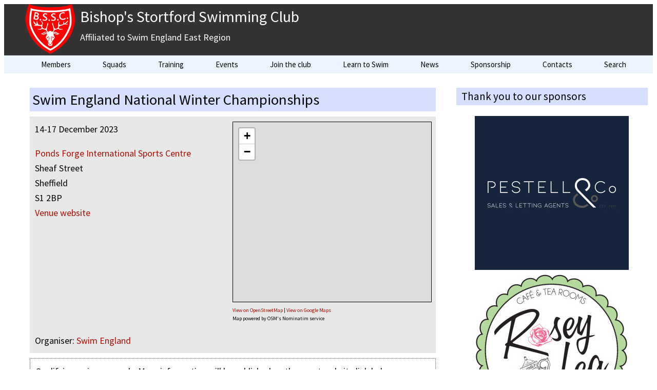

--- FILE ---
content_type: text/html; charset=UTF-8
request_url: https://bsswimclub.org.uk/events/swim-england-national-winter-championships-3/
body_size: 8043
content:
<!DOCTYPE html>
<html lang="en-GB">
<head >
<meta charset="UTF-8" />
<meta name="viewport" content="width=device-width, initial-scale=1" />
<title>Swim England National Winter Championships – Bishop&#039;s Stortford Swimming Club</title>
<meta name='robots' content='max-image-preview:large' />
	<style>img:is([sizes="auto" i], [sizes^="auto," i]) { contain-intrinsic-size: 3000px 1500px }</style>
	<link rel='dns-prefetch' href='//fonts.googleapis.com' />
<link rel="alternate" type="application/rss+xml" title="Bishop&#039;s Stortford Swimming Club &raquo; Feed" href="https://bsswimclub.org.uk/feed/" />
<link rel="alternate" type="application/rss+xml" title="Bishop&#039;s Stortford Swimming Club &raquo; Comments Feed" href="https://bsswimclub.org.uk/comments/feed/" />
<link rel="canonical" href="https://bsswimclub.org.uk/events/swim-england-national-winter-championships-3/" />
<link rel='stylesheet' id='bssc-theme-css' href='https://bsswimclub.org.uk/sw/wp-content/themes/bssctheme/style.css?ver=4.3.1' media='all' />
<link rel='stylesheet' id='wp-block-library-css' href='https://bsswimclub.org.uk/sw/wp-includes/css/dist/block-library/style.min.css?ver=6.8.3' media='all' />
<style id='classic-theme-styles-inline-css'>
/*! This file is auto-generated */
.wp-block-button__link{color:#fff;background-color:#32373c;border-radius:9999px;box-shadow:none;text-decoration:none;padding:calc(.667em + 2px) calc(1.333em + 2px);font-size:1.125em}.wp-block-file__button{background:#32373c;color:#fff;text-decoration:none}
</style>
<style id='global-styles-inline-css'>
:root{--wp--preset--aspect-ratio--square: 1;--wp--preset--aspect-ratio--4-3: 4/3;--wp--preset--aspect-ratio--3-4: 3/4;--wp--preset--aspect-ratio--3-2: 3/2;--wp--preset--aspect-ratio--2-3: 2/3;--wp--preset--aspect-ratio--16-9: 16/9;--wp--preset--aspect-ratio--9-16: 9/16;--wp--preset--color--black: #000000;--wp--preset--color--cyan-bluish-gray: #abb8c3;--wp--preset--color--white: #ffffff;--wp--preset--color--pale-pink: #f78da7;--wp--preset--color--vivid-red: #cf2e2e;--wp--preset--color--luminous-vivid-orange: #ff6900;--wp--preset--color--luminous-vivid-amber: #fcb900;--wp--preset--color--light-green-cyan: #7bdcb5;--wp--preset--color--vivid-green-cyan: #00d084;--wp--preset--color--pale-cyan-blue: #8ed1fc;--wp--preset--color--vivid-cyan-blue: #0693e3;--wp--preset--color--vivid-purple: #9b51e0;--wp--preset--gradient--vivid-cyan-blue-to-vivid-purple: linear-gradient(135deg,rgba(6,147,227,1) 0%,rgb(155,81,224) 100%);--wp--preset--gradient--light-green-cyan-to-vivid-green-cyan: linear-gradient(135deg,rgb(122,220,180) 0%,rgb(0,208,130) 100%);--wp--preset--gradient--luminous-vivid-amber-to-luminous-vivid-orange: linear-gradient(135deg,rgba(252,185,0,1) 0%,rgba(255,105,0,1) 100%);--wp--preset--gradient--luminous-vivid-orange-to-vivid-red: linear-gradient(135deg,rgba(255,105,0,1) 0%,rgb(207,46,46) 100%);--wp--preset--gradient--very-light-gray-to-cyan-bluish-gray: linear-gradient(135deg,rgb(238,238,238) 0%,rgb(169,184,195) 100%);--wp--preset--gradient--cool-to-warm-spectrum: linear-gradient(135deg,rgb(74,234,220) 0%,rgb(151,120,209) 20%,rgb(207,42,186) 40%,rgb(238,44,130) 60%,rgb(251,105,98) 80%,rgb(254,248,76) 100%);--wp--preset--gradient--blush-light-purple: linear-gradient(135deg,rgb(255,206,236) 0%,rgb(152,150,240) 100%);--wp--preset--gradient--blush-bordeaux: linear-gradient(135deg,rgb(254,205,165) 0%,rgb(254,45,45) 50%,rgb(107,0,62) 100%);--wp--preset--gradient--luminous-dusk: linear-gradient(135deg,rgb(255,203,112) 0%,rgb(199,81,192) 50%,rgb(65,88,208) 100%);--wp--preset--gradient--pale-ocean: linear-gradient(135deg,rgb(255,245,203) 0%,rgb(182,227,212) 50%,rgb(51,167,181) 100%);--wp--preset--gradient--electric-grass: linear-gradient(135deg,rgb(202,248,128) 0%,rgb(113,206,126) 100%);--wp--preset--gradient--midnight: linear-gradient(135deg,rgb(2,3,129) 0%,rgb(40,116,252) 100%);--wp--preset--font-size--small: 13px;--wp--preset--font-size--medium: 20px;--wp--preset--font-size--large: 36px;--wp--preset--font-size--x-large: 42px;--wp--preset--spacing--20: 0.44rem;--wp--preset--spacing--30: 0.67rem;--wp--preset--spacing--40: 1rem;--wp--preset--spacing--50: 1.5rem;--wp--preset--spacing--60: 2.25rem;--wp--preset--spacing--70: 3.38rem;--wp--preset--spacing--80: 5.06rem;--wp--preset--shadow--natural: 6px 6px 9px rgba(0, 0, 0, 0.2);--wp--preset--shadow--deep: 12px 12px 50px rgba(0, 0, 0, 0.4);--wp--preset--shadow--sharp: 6px 6px 0px rgba(0, 0, 0, 0.2);--wp--preset--shadow--outlined: 6px 6px 0px -3px rgba(255, 255, 255, 1), 6px 6px rgba(0, 0, 0, 1);--wp--preset--shadow--crisp: 6px 6px 0px rgba(0, 0, 0, 1);}:where(.is-layout-flex){gap: 0.5em;}:where(.is-layout-grid){gap: 0.5em;}body .is-layout-flex{display: flex;}.is-layout-flex{flex-wrap: wrap;align-items: center;}.is-layout-flex > :is(*, div){margin: 0;}body .is-layout-grid{display: grid;}.is-layout-grid > :is(*, div){margin: 0;}:where(.wp-block-columns.is-layout-flex){gap: 2em;}:where(.wp-block-columns.is-layout-grid){gap: 2em;}:where(.wp-block-post-template.is-layout-flex){gap: 1.25em;}:where(.wp-block-post-template.is-layout-grid){gap: 1.25em;}.has-black-color{color: var(--wp--preset--color--black) !important;}.has-cyan-bluish-gray-color{color: var(--wp--preset--color--cyan-bluish-gray) !important;}.has-white-color{color: var(--wp--preset--color--white) !important;}.has-pale-pink-color{color: var(--wp--preset--color--pale-pink) !important;}.has-vivid-red-color{color: var(--wp--preset--color--vivid-red) !important;}.has-luminous-vivid-orange-color{color: var(--wp--preset--color--luminous-vivid-orange) !important;}.has-luminous-vivid-amber-color{color: var(--wp--preset--color--luminous-vivid-amber) !important;}.has-light-green-cyan-color{color: var(--wp--preset--color--light-green-cyan) !important;}.has-vivid-green-cyan-color{color: var(--wp--preset--color--vivid-green-cyan) !important;}.has-pale-cyan-blue-color{color: var(--wp--preset--color--pale-cyan-blue) !important;}.has-vivid-cyan-blue-color{color: var(--wp--preset--color--vivid-cyan-blue) !important;}.has-vivid-purple-color{color: var(--wp--preset--color--vivid-purple) !important;}.has-black-background-color{background-color: var(--wp--preset--color--black) !important;}.has-cyan-bluish-gray-background-color{background-color: var(--wp--preset--color--cyan-bluish-gray) !important;}.has-white-background-color{background-color: var(--wp--preset--color--white) !important;}.has-pale-pink-background-color{background-color: var(--wp--preset--color--pale-pink) !important;}.has-vivid-red-background-color{background-color: var(--wp--preset--color--vivid-red) !important;}.has-luminous-vivid-orange-background-color{background-color: var(--wp--preset--color--luminous-vivid-orange) !important;}.has-luminous-vivid-amber-background-color{background-color: var(--wp--preset--color--luminous-vivid-amber) !important;}.has-light-green-cyan-background-color{background-color: var(--wp--preset--color--light-green-cyan) !important;}.has-vivid-green-cyan-background-color{background-color: var(--wp--preset--color--vivid-green-cyan) !important;}.has-pale-cyan-blue-background-color{background-color: var(--wp--preset--color--pale-cyan-blue) !important;}.has-vivid-cyan-blue-background-color{background-color: var(--wp--preset--color--vivid-cyan-blue) !important;}.has-vivid-purple-background-color{background-color: var(--wp--preset--color--vivid-purple) !important;}.has-black-border-color{border-color: var(--wp--preset--color--black) !important;}.has-cyan-bluish-gray-border-color{border-color: var(--wp--preset--color--cyan-bluish-gray) !important;}.has-white-border-color{border-color: var(--wp--preset--color--white) !important;}.has-pale-pink-border-color{border-color: var(--wp--preset--color--pale-pink) !important;}.has-vivid-red-border-color{border-color: var(--wp--preset--color--vivid-red) !important;}.has-luminous-vivid-orange-border-color{border-color: var(--wp--preset--color--luminous-vivid-orange) !important;}.has-luminous-vivid-amber-border-color{border-color: var(--wp--preset--color--luminous-vivid-amber) !important;}.has-light-green-cyan-border-color{border-color: var(--wp--preset--color--light-green-cyan) !important;}.has-vivid-green-cyan-border-color{border-color: var(--wp--preset--color--vivid-green-cyan) !important;}.has-pale-cyan-blue-border-color{border-color: var(--wp--preset--color--pale-cyan-blue) !important;}.has-vivid-cyan-blue-border-color{border-color: var(--wp--preset--color--vivid-cyan-blue) !important;}.has-vivid-purple-border-color{border-color: var(--wp--preset--color--vivid-purple) !important;}.has-vivid-cyan-blue-to-vivid-purple-gradient-background{background: var(--wp--preset--gradient--vivid-cyan-blue-to-vivid-purple) !important;}.has-light-green-cyan-to-vivid-green-cyan-gradient-background{background: var(--wp--preset--gradient--light-green-cyan-to-vivid-green-cyan) !important;}.has-luminous-vivid-amber-to-luminous-vivid-orange-gradient-background{background: var(--wp--preset--gradient--luminous-vivid-amber-to-luminous-vivid-orange) !important;}.has-luminous-vivid-orange-to-vivid-red-gradient-background{background: var(--wp--preset--gradient--luminous-vivid-orange-to-vivid-red) !important;}.has-very-light-gray-to-cyan-bluish-gray-gradient-background{background: var(--wp--preset--gradient--very-light-gray-to-cyan-bluish-gray) !important;}.has-cool-to-warm-spectrum-gradient-background{background: var(--wp--preset--gradient--cool-to-warm-spectrum) !important;}.has-blush-light-purple-gradient-background{background: var(--wp--preset--gradient--blush-light-purple) !important;}.has-blush-bordeaux-gradient-background{background: var(--wp--preset--gradient--blush-bordeaux) !important;}.has-luminous-dusk-gradient-background{background: var(--wp--preset--gradient--luminous-dusk) !important;}.has-pale-ocean-gradient-background{background: var(--wp--preset--gradient--pale-ocean) !important;}.has-electric-grass-gradient-background{background: var(--wp--preset--gradient--electric-grass) !important;}.has-midnight-gradient-background{background: var(--wp--preset--gradient--midnight) !important;}.has-small-font-size{font-size: var(--wp--preset--font-size--small) !important;}.has-medium-font-size{font-size: var(--wp--preset--font-size--medium) !important;}.has-large-font-size{font-size: var(--wp--preset--font-size--large) !important;}.has-x-large-font-size{font-size: var(--wp--preset--font-size--x-large) !important;}
:where(.wp-block-post-template.is-layout-flex){gap: 1.25em;}:where(.wp-block-post-template.is-layout-grid){gap: 1.25em;}
:where(.wp-block-columns.is-layout-flex){gap: 2em;}:where(.wp-block-columns.is-layout-grid){gap: 2em;}
:root :where(.wp-block-pullquote){font-size: 1.5em;line-height: 1.6;}
</style>
<link rel='stylesheet' id='bssc-calendarz-css' href='https://bsswimclub.org.uk/sw/wp-content/themes/bssctheme/calendar-style.css?ver=1680347790' media='all' />
<link rel='stylesheet' id='dedo-css-css' href='https://bsswimclub.org.uk/sw/wp-content/plugins/delightful-downloads/assets/css/delightful-downloads.min.css?ver=1.6.6' media='all' />
<link rel='stylesheet' id='pta_directory-style-css' href='https://bsswimclub.org.uk/sw/wp-content/plugins/pta-member-directory/includes/css/pta-contact-form.css?ver=6.8.3' media='all' />
<link rel='stylesheet' id='bssc-theme-fonts-css' href='https://fonts.googleapis.com/css?family=Source+Sans+Pro%3A400%2C400i%2C600%2C700&#038;display=swap&#038;ver=4.3.1' media='all' />
<link rel='stylesheet' id='dashicons-css' href='https://bsswimclub.org.uk/sw/wp-includes/css/dashicons.min.css?ver=6.8.3' media='all' />
<link rel='stylesheet' id='tablepress-default-css' href='https://bsswimclub.org.uk/sw/wp-content/plugins/tablepress/css/build/default.css?ver=3.2.3' media='all' />
<script src="https://bsswimclub.org.uk/sw/wp-includes/js/jquery/jquery.min.js?ver=3.7.1" id="jquery-core-js"></script>
<script src="https://bsswimclub.org.uk/sw/wp-includes/js/jquery/jquery-migrate.min.js?ver=3.4.1" id="jquery-migrate-js"></script>
<script src="https://bsswimclub.org.uk/sw/wp-content/themes/bssctheme/js/event.js?ver=6.8.3" id="event-js-js"></script>
<link rel="https://api.w.org/" href="https://bsswimclub.org.uk/wp-json/" /><link rel="alternate" title="JSON" type="application/json" href="https://bsswimclub.org.uk/wp-json/wp/v2/bssc_event/6202" /><link rel="EditURI" type="application/rsd+xml" title="RSD" href="https://bsswimclub.org.uk/sw/xmlrpc.php?rsd" />
<link rel="alternate" title="oEmbed (JSON)" type="application/json+oembed" href="https://bsswimclub.org.uk/wp-json/oembed/1.0/embed?url=https%3A%2F%2Fbsswimclub.org.uk%2Fevents%2Fswim-england-national-winter-championships-3%2F" />
<link rel="alternate" title="oEmbed (XML)" type="text/xml+oembed" href="https://bsswimclub.org.uk/wp-json/oembed/1.0/embed?url=https%3A%2F%2Fbsswimclub.org.uk%2Fevents%2Fswim-england-national-winter-championships-3%2F&#038;format=xml" />
<link rel="icon" href="https://bsswimclub.org.uk/sw/wp-content/themes/bssctheme/images/favicon.ico" />
</head>
<body class="wp-singular bssc_event-template-default single single-bssc_event postid-6202 single-format-standard wp-custom-logo wp-theme-genesis wp-child-theme-bssctheme header-full-width content-sidebar genesis-breadcrumbs-hidden genesis-footer-widgets-visible" itemscope itemtype="https://schema.org/WebPage"><div class="site-container"><ul class="genesis-skip-link"><li><a href="#genesis-nav-primary" class="screen-reader-shortcut"> Skip to primary navigation</a></li><li><a href="#genesis-content" class="screen-reader-shortcut"> Skip to main content</a></li><li><a href="#genesis-sidebar-primary" class="screen-reader-shortcut"> Skip to primary sidebar</a></li><li><a href="#genesis-footer-widgets" class="screen-reader-shortcut"> Skip to footer</a></li></ul><header class="site-header" itemscope itemtype="https://schema.org/WPHeader"><div class="wrap"><div class="title-area"><a href="https://bsswimclub.org.uk/" class="custom-logo-link" rel="home"><img width="100" height="97" src="https://bsswimclub.org.uk/sw/wp-content/uploads/2020/05/BSSC_Logo_2011_100px_web.png" class="custom-logo" alt="Bishop&#039;s Stortford Swimming Club" decoding="async" /></a><p class="site-title" itemprop="headline">Bishop&#039;s Stortford Swimming Club</p><p class="site-description" itemprop="description">Affiliated to Swim England East Region</p></div><nav class="nav-primary" aria-label="Main" itemscope itemtype="https://schema.org/SiteNavigationElement" id="genesis-nav-primary"><div class="wrap"><ul id="menu-primary-menu" class="menu genesis-nav-menu menu-primary js-superfish"><li id="menu-item-41" class="menu-item menu-item-type-post_type menu-item-object-page menu-item-has-children menu-item-41"><a href="https://bsswimclub.org.uk/members/" itemprop="url"><span itemprop="name">Members</span></a>
<ul class="sub-menu">
	<li id="menu-item-4239" class="menu-item menu-item-type-post_type menu-item-object-page menu-item-4239"><a href="https://bsswimclub.org.uk/club-mission-and-vision/" itemprop="url"><span itemprop="name">Club mission and vision</span></a></li>
	<li id="menu-item-634" class="menu-item menu-item-type-post_type menu-item-object-page menu-item-634"><a href="https://bsswimclub.org.uk/training-schedule/" itemprop="url"><span itemprop="name">Training schedule</span></a></li>
	<li id="menu-item-6039" class="menu-item menu-item-type-taxonomy menu-item-object-category menu-item-6039"><a href="https://bsswimclub.org.uk/category/blogs-and-guides/" itemprop="url"><span itemprop="name">Blogs and Guides</span></a></li>
	<li id="menu-item-635" class="menu-item menu-item-type-post_type menu-item-object-page menu-item-635"><a href="https://bsswimclub.org.uk/volunteering/" itemprop="url"><span itemprop="name">Volunteering</span></a></li>
	<li id="menu-item-636" class="menu-item menu-item-type-post_type menu-item-object-page menu-item-636"><a href="https://bsswimclub.org.uk/club-kit/" itemprop="url"><span itemprop="name">Club kit</span></a></li>
	<li id="menu-item-638" class="menu-item menu-item-type-post_type menu-item-object-page menu-item-638"><a href="https://bsswimclub.org.uk/committee/" itemprop="url"><span itemprop="name">Committee</span></a></li>
	<li id="menu-item-637" class="menu-item menu-item-type-post_type menu-item-object-page menu-item-637"><a href="https://bsswimclub.org.uk/club-documents/" itemprop="url"><span itemprop="name">Club documents</span></a></li>
	<li id="menu-item-7523" class="menu-item menu-item-type-post_type menu-item-object-page menu-item-7523"><a href="https://bsswimclub.org.uk/safeguarding-and-welfare/" itemprop="url"><span itemprop="name">Safeguarding and Welfare</span></a></li>
</ul>
</li>
<li id="menu-item-488" class="menu-item menu-item-type-post_type menu-item-object-page menu-item-has-children menu-item-488"><a href="https://bsswimclub.org.uk/the-coaching-team/" itemprop="url"><span itemprop="name">Squads</span></a>
<ul class="sub-menu">
	<li id="menu-item-658" class="menu-item menu-item-type-post_type menu-item-object-page menu-item-658"><a href="https://bsswimclub.org.uk/the-coaching-team/" itemprop="url"><span itemprop="name">The coaching team</span></a></li>
	<li id="menu-item-5920" class="menu-item menu-item-type-post_type menu-item-object-page menu-item-5920"><a href="https://bsswimclub.org.uk/club-captains/" itemprop="url"><span itemprop="name">Club Captains</span></a></li>
	<li id="menu-item-656" class="menu-item menu-item-type-post_type menu-item-object-page menu-item-656"><a href="https://bsswimclub.org.uk/squad-coordinators/" itemprop="url"><span itemprop="name">Squad coordinators</span></a></li>
	<li id="menu-item-655" class="menu-item menu-item-type-post_type menu-item-object-page menu-item-655"><a href="https://bsswimclub.org.uk/club-structure/" itemprop="url"><span itemprop="name">Squad structure</span></a></li>
	<li id="menu-item-4229" class="menu-item menu-item-type-post_type menu-item-object-page menu-item-4229"><a href="https://bsswimclub.org.uk/masters/" itemprop="url"><span itemprop="name">Masters squad</span></a></li>
</ul>
</li>
<li id="menu-item-427" class="menu-item menu-item-type-post_type menu-item-object-page menu-item-has-children menu-item-427"><a href="https://bsswimclub.org.uk/training-schedule/" itemprop="url"><span itemprop="name">Training</span></a>
<ul class="sub-menu">
	<li id="menu-item-653" class="menu-item menu-item-type-post_type menu-item-object-page menu-item-653"><a href="https://bsswimclub.org.uk/training-schedule/" itemprop="url"><span itemprop="name">Training schedule</span></a></li>
	<li id="menu-item-654" class="menu-item menu-item-type-taxonomy menu-item-object-category menu-item-654"><a href="https://bsswimclub.org.uk/category/training/" itemprop="url"><span itemprop="name">Training news</span></a></li>
	<li id="menu-item-3548" class="menu-item menu-item-type-post_type menu-item-object-page menu-item-3548"><a href="https://bsswimclub.org.uk/virtual-training-and-resources/" itemprop="url"><span itemprop="name">Virtual training and resources hub</span></a></li>
</ul>
</li>
<li id="menu-item-102" class="menu-item menu-item-type-custom menu-item-object-custom menu-item-has-children menu-item-102"><a href="/calendar" itemprop="url"><span itemprop="name">Events</span></a>
<ul class="sub-menu">
	<li id="menu-item-643" class="menu-item menu-item-type-custom menu-item-object-custom menu-item-643"><a href="/calendar" itemprop="url"><span itemprop="name">Calendar</span></a></li>
	<li id="menu-item-4769" class="menu-item menu-item-type-post_type menu-item-object-page menu-item-4769"><a href="https://bsswimclub.org.uk/fixtures/" itemprop="url"><span itemprop="name">Fixtures</span></a></li>
	<li id="menu-item-641" class="menu-item menu-item-type-post_type menu-item-object-page menu-item-641"><a href="https://bsswimclub.org.uk/bssc-open-meets/" itemprop="url"><span itemprop="name">BSSC Open Meets</span></a></li>
	<li id="menu-item-642" class="menu-item menu-item-type-post_type menu-item-object-page menu-item-642"><a href="https://bsswimclub.org.uk/club-championships/" itemprop="url"><span itemprop="name">Club Championships</span></a></li>
	<li id="menu-item-660" class="menu-item menu-item-type-taxonomy menu-item-object-category menu-item-660"><a href="https://bsswimclub.org.uk/category/events/" itemprop="url"><span itemprop="name">Events news</span></a></li>
	<li id="menu-item-644" class="menu-item menu-item-type-taxonomy menu-item-object-category menu-item-644"><a href="https://bsswimclub.org.uk/category/events/qualifiers/" itemprop="url"><span itemprop="name">Qualifiers</span></a></li>
	<li id="menu-item-645" class="menu-item menu-item-type-taxonomy menu-item-object-category menu-item-645"><a href="https://bsswimclub.org.uk/category/competition-reports/" itemprop="url"><span itemprop="name">Competition reports</span></a></li>
</ul>
</li>
<li id="menu-item-42" class="menu-item menu-item-type-post_type menu-item-object-page menu-item-42"><a href="https://bsswimclub.org.uk/join-us/" itemprop="url"><span itemprop="name">Join the club</span></a></li>
<li id="menu-item-112" class="menu-item menu-item-type-post_type menu-item-object-page menu-item-112"><a href="https://bsswimclub.org.uk/swim-school/" itemprop="url"><span itemprop="name">Learn to Swim</span></a></li>
<li id="menu-item-44" class="menu-item menu-item-type-taxonomy menu-item-object-category menu-item-has-children menu-item-44"><a href="https://bsswimclub.org.uk/category/news/" itemprop="url"><span itemprop="name">News</span></a>
<ul class="sub-menu">
	<li id="menu-item-649" class="menu-item menu-item-type-taxonomy menu-item-object-category menu-item-649"><a href="https://bsswimclub.org.uk/category/news/" itemprop="url"><span itemprop="name">News</span></a></li>
	<li id="menu-item-6040" class="menu-item menu-item-type-taxonomy menu-item-object-category menu-item-6040"><a href="https://bsswimclub.org.uk/category/blogs-and-guides/blogs/" itemprop="url"><span itemprop="name">Blogs</span></a></li>
	<li id="menu-item-6041" class="menu-item menu-item-type-post_type menu-item-object-page menu-item-6041"><a href="https://bsswimclub.org.uk/in-the-news/" itemprop="url"><span itemprop="name">In the News</span></a></li>
	<li id="menu-item-640" class="menu-item menu-item-type-taxonomy menu-item-object-category menu-item-640"><a href="https://bsswimclub.org.uk/category/news/babble/" itemprop="url"><span itemprop="name">Babble</span></a></li>
	<li id="menu-item-652" class="menu-item menu-item-type-taxonomy menu-item-object-category menu-item-652"><a href="https://bsswimclub.org.uk/category/training/" itemprop="url"><span itemprop="name">Training updates</span></a></li>
	<li id="menu-item-667" class="menu-item menu-item-type-taxonomy menu-item-object-category menu-item-667"><a href="https://bsswimclub.org.uk/category/competition-reports/" itemprop="url"><span itemprop="name">Competition reports</span></a></li>
</ul>
</li>
<li id="menu-item-549" class="menu-item menu-item-type-post_type menu-item-object-page menu-item-549"><a href="https://bsswimclub.org.uk/sponsorship/" itemprop="url"><span itemprop="name">Sponsorship</span></a></li>
<li id="menu-item-43" class="menu-item menu-item-type-post_type menu-item-object-page menu-item-43"><a href="https://bsswimclub.org.uk/contacts/" itemprop="url"><span itemprop="name">Contacts</span></a></li>
<li id="menu-item-4258" class="menu-item menu-item-type-post_type menu-item-object-page menu-item-4258"><a href="https://bsswimclub.org.uk/search/" itemprop="url"><span itemprop="name">Search</span></a></li>
</ul><!-- Cached --></div></nav></div></header><div class="site-inner"><div class="content-sidebar-wrap"><main class="content" id="genesis-content"><article class="post-6202 bssc_event type-bssc_event status-publish format-standard bssc_events_cat-national entry" aria-label="Swim England National Winter Championships" itemscope itemtype="https://schema.org/CreativeWork"><header class="entry-header"><h1 class="entry-title" itemprop="headline">Swim England National Winter Championships</h1>
</header><div class="entry-content" itemprop="text"><div class="event-venue"><div class="event-venue-address">14-17 December 2023<p></p><div><a href="/events/?venue=238" title="Other events at this venue">Ponds Forge International Sports Centre</a></div><div>Sheaf Street</div><div>Sheffield</div><div>S1 2BP</div><div><a href="http://www.fitnessunlimited.co.uk/venues/ponds-forge-international-sports-centre">Venue website</a></div></div><div class="event-venue-map"><div><!-- From Cache -->
<iframe width="100%" height="350" frameborder="0" scrolling="no" marginheight="0" marginwidth="0"
        src="https://www.openstreetmap.org/export/embed.html?bbox=-1.4653177,53.3766579,-1.4601757,53.3819003&marker=53.3792892,-1.4627297&amp;layer=mapnik"
        style="border: 1px solid black">
</iframe>
</div><div class="event-map-link"><a href="https://www.openstreetmap.org/?mlat=53.3792892&mlon=-1.4627297#map=16/53.3792892/-1.4627297" target="_blank">View on OpenStreetMap</a>
 | <a href="https://www.google.com/maps/@53.3792892,-1.4627297,16z">View on Google Maps</a>
<div>Map powered by OSM's Nominatim service</div></div></div></div><div class="event-organiser">Organiser: <a href="/events/?organiser=1634" title="Other events by this organiser">Swim England</a></div><div class="event-narrative">
<p>Qualifying swimmers only.  More information will be published on the event website link below. </p>
</div><div class="event-url"><a href="https://www.swimming.org/sport/about-the-national-winter-championships/">Event website</a></div><div class="event-categories">Similar events: <a href="/events/?category=31" title="Other events in this category">National</a> , <a id="calreturn" data-calmonth="2023-12" href="/calendar/">Dec 2023</a></div><div class="event-cal-link"><a href="https://bsswimclub.org.uk/calendar/">Events calendar</a></div></div><footer class="entry-footer"></footer></article></main><aside class="sidebar sidebar-primary widget-area" role="complementary" aria-label="Primary Sidebar" itemscope itemtype="https://schema.org/WPSideBar" id="genesis-sidebar-primary"><h2 class="genesis-sidebar-title screen-reader-text">Primary Sidebar</h2><section id="custom_html-17" class="widget_text widget widget_custom_html"><div class="widget_text widget-wrap"><h3 class="widgettitle widget-title">Thank you to our sponsors</h3>
<div class="textwidget custom-html-widget"><div class="widget-centered">
	<a href="https://www.pestell.co.uk/"><img src="/sw/wp-content/uploads/2025/03/pestell-estate-agents.jpg" alt="Pestell Estate Agents"></a>
<a href="https://roseylea.com/"><img src="/sw/wp-content/uploads/2025/03/rosey-lea-cafe-tearooms.jpg" alt="Rosy Lea Cafe and Tearooms"></a>
</div></div></div></section>
<section id="custom_html-2" class="widget_text widget widget_custom_html"><div class="widget_text widget-wrap"><h3 class="widgettitle widget-title">Important news</h3>
<div class="textwidget custom-html-widget"><div class="important-news bssc-news-widget"><article class="post entry"><header><h4 class="entry-title"><a href="https://bsswimclub.org.uk/county-qualifiers-2026-best-year-yet/">County qualifiers 2026: best year yet</a></h4></header><div class="featured-image"><a href="https://bsswimclub.org.uk/county-qualifiers-2026-best-year-yet/"><img width="300" height="300" src="https://bsswimclub.org.uk/sw/wp-content/uploads/2026/01/County-2026-swimmers-300x300.jpg" class="attachment-medium size-medium wp-post-image" alt="" title="County qualifiers 2026: best year yet" decoding="async" loading="lazy" srcset="https://bsswimclub.org.uk/sw/wp-content/uploads/2026/01/County-2026-swimmers-300x300.jpg 300w, https://bsswimclub.org.uk/sw/wp-content/uploads/2026/01/County-2026-swimmers-1024x1024.jpg 1024w, https://bsswimclub.org.uk/sw/wp-content/uploads/2026/01/County-2026-swimmers-150x150.jpg 150w, https://bsswimclub.org.uk/sw/wp-content/uploads/2026/01/County-2026-swimmers-768x768.jpg 768w, https://bsswimclub.org.uk/sw/wp-content/uploads/2026/01/County-2026-swimmers.jpg 1080w" sizes="auto, (max-width: 300px) 100vw, 300px" /></a></div> <span class="excerpt">We’re delighted to announce that 69 BSSC swimmers have qualified&hellip; <a class="excerpt-more" href="https://bsswimclub.org.uk/county-qualifiers-2026-best-year-yet/">Read more</a></span></article></div></div></div></section>
<section id="custom_html-16" class="widget_text widget widget_custom_html"><div class="widget_text widget-wrap"><h3 class="widgettitle widget-title">BSSC guides for parents</h3>
<div class="textwidget custom-html-widget"><div>
	<a href="/bssc-guides-for-parents"><img src="/sw/wp-content/uploads/2024/09/Guides-for-Parents.jpg" alt="BSSC Guides for Parents"></a>
	The world of swimming can often be confusing for new members, so we've put together <a href="/bssc-guides-for-parents">some guides</a> to help you.
</div></div></div></section>
<section id="custom_html-13" class="widget_text widget widget_custom_html"><div class="widget_text widget-wrap"><h3 class="widgettitle widget-title">Upcoming events</h3>
<div class="textwidget custom-html-widget"><div class="sc-container"><div class="sc-event"><div class="sc-calendar"><div class="sc-calmonth">Jan</div><div class="sc-calday">24</div></div><div class="sc-caldetails"><div><a href="https://bsswimclub.org.uk/events/county-championships-weekend-one-2-2/">County Championships Weekend Three</a></div>At Westminster Lodge Leisure Centre<div>Ends on 25 Jan</div></div></div><div class="sc-event"><div class="sc-calendar"><div class="sc-calmonth">Jan</div><div class="sc-calday">31</div></div><div class="sc-caldetails"><div><a href="https://bsswimclub.org.uk/events/county-championships-weekend-one-2-2-2/">County Championships Weekend Four</a></div>At Westminster Lodge Leisure Centre</div></div><div class="sc-event"><div class="sc-calendar"><div class="sc-calmonth">Feb</div><div class="sc-calday">8</div></div><div class="sc-caldetails"><div><a href="https://bsswimclub.org.uk/events/braintree-winter-sprints/">Braintree Winter Sprints</a></div>At (TBD)</div></div><div class="sc-event"><div class="sc-calendar"><div class="sc-calmonth">Feb</div><div class="sc-calday">28</div></div><div class="sc-caldetails"><div><a href="https://bsswimclub.org.uk/events/herts-major-league-r1/">Herts Major League R1</a></div>At TBC</div></div><div class="sc-event"><div class="sc-calendar"><div class="sc-calmonth">Mar</div><div class="sc-calday">7</div></div><div class="sc-caldetails"><div><a href="https://bsswimclub.org.uk/events/city-of-norwich-level-3-lc-meet/">City of Norwich Level 3 LC Meet</a></div>At Sportspark UEA<div>Ends on 8 Mar</div></div></div><p class="sc-indent"><a href="/calendar">Full events calendar</a></p></div></div></div></section>
<section id="custom_html-3" class="widget_text widget widget_custom_html"><div class="widget_text widget-wrap"><h3 class="widgettitle widget-title">Latest news</h3>
<div class="textwidget custom-html-widget"><div class="latest-news bssc-news-widget"><article class="post entry"><header><h4 class="entry-title"><a href="https://bsswimclub.org.uk/county-championships-weekend-one/">County Championships Weekend One: 800m Freestyle medals &amp; Best Times broken!</a></h4></header><div class="featured-image"><a href="https://bsswimclub.org.uk/county-championships-weekend-one/"><img width="255" height="300" src="https://bsswimclub.org.uk/sw/wp-content/uploads/2026/01/10-13-free-relay-255x300.jpg" class="attachment-medium size-medium wp-post-image" alt="" title="County Championships Weekend One: 800m Freestyle medals &amp; Best Times broken!" decoding="async" loading="lazy" srcset="https://bsswimclub.org.uk/sw/wp-content/uploads/2026/01/10-13-free-relay-255x300.jpg 255w, https://bsswimclub.org.uk/sw/wp-content/uploads/2026/01/10-13-free-relay-872x1024.jpg 872w, https://bsswimclub.org.uk/sw/wp-content/uploads/2026/01/10-13-free-relay-768x902.jpg 768w, https://bsswimclub.org.uk/sw/wp-content/uploads/2026/01/10-13-free-relay-1308x1536.jpg 1308w, https://bsswimclub.org.uk/sw/wp-content/uploads/2026/01/10-13-free-relay.jpg 1536w" sizes="auto, (max-width: 255px) 100vw, 255px" /></a></div></article><article class="post entry"><header><h4 class="entry-title"><a href="https://bsswimclub.org.uk/county-qualifiers-2026-best-year-yet/">County qualifiers 2026: best year yet</a></h4></header><div class="featured-image"><a href="https://bsswimclub.org.uk/county-qualifiers-2026-best-year-yet/"><img width="300" height="300" src="https://bsswimclub.org.uk/sw/wp-content/uploads/2026/01/County-2026-swimmers-300x300.jpg" class="attachment-medium size-medium wp-post-image" alt="" title="County qualifiers 2026: best year yet" decoding="async" loading="lazy" srcset="https://bsswimclub.org.uk/sw/wp-content/uploads/2026/01/County-2026-swimmers-300x300.jpg 300w, https://bsswimclub.org.uk/sw/wp-content/uploads/2026/01/County-2026-swimmers-1024x1024.jpg 1024w, https://bsswimclub.org.uk/sw/wp-content/uploads/2026/01/County-2026-swimmers-150x150.jpg 150w, https://bsswimclub.org.uk/sw/wp-content/uploads/2026/01/County-2026-swimmers-768x768.jpg 768w, https://bsswimclub.org.uk/sw/wp-content/uploads/2026/01/County-2026-swimmers.jpg 1080w" sizes="auto, (max-width: 300px) 100vw, 300px" /></a></div></article><article class="post entry"><header><h4 class="entry-title"><a href="https://bsswimclub.org.uk/decembers-swimmers-of-the-month/">December&#8217;s Swimmers of the Month</a></h4></header><div class="featured-image"><a href="https://bsswimclub.org.uk/decembers-swimmers-of-the-month/"><img width="300" height="300" src="https://bsswimclub.org.uk/sw/wp-content/uploads/2026/01/6-300x300.jpg" class="attachment-medium size-medium wp-post-image" alt="" title="December&#8217;s Swimmers of the Month" decoding="async" loading="lazy" srcset="https://bsswimclub.org.uk/sw/wp-content/uploads/2026/01/6-300x300.jpg 300w, https://bsswimclub.org.uk/sw/wp-content/uploads/2026/01/6-1024x1024.jpg 1024w, https://bsswimclub.org.uk/sw/wp-content/uploads/2026/01/6-150x150.jpg 150w, https://bsswimclub.org.uk/sw/wp-content/uploads/2026/01/6-768x768.jpg 768w, https://bsswimclub.org.uk/sw/wp-content/uploads/2026/01/6.jpg 1080w" sizes="auto, (max-width: 300px) 100vw, 300px" /></a></div></article></div></div></div></section>
<section id="custom_html-8" class="widget_text widget widget_custom_html"><div class="widget_text widget-wrap"><h3 class="widgettitle widget-title">BSSC on Facebook</h3>
<div class="textwidget custom-html-widget"><div class="widget-centered">
<div><a href="http://www.facebook.com/pages/Bishops-Stortford-Swimming-Club/171248083073249?ref=stream" target="_blank" title="Facebook"><img src="/sw/wp-content/uploads/2014/11/FB_FindUsOnFacebook-144.png" alt="Facebook"></a></div>
<div style="margin: 20px 0px;">... or for club members only ...</div>
<div><a href="https://www.facebook.com/groups/1823296997916897/" target="_blank" title="Facebook"><img src="/sw/wp-content/uploads/2016/12/FB-FindUsonFacebook-online-144.png" alt="Facebook"></a></div>
</div></div></div></section>
<section id="custom_html-14" class="widget_text widget widget_custom_html"><div class="widget_text widget-wrap"><h3 class="widgettitle widget-title">Log in to Swim Manager</h3>
<div class="textwidget custom-html-widget"><p>
We use the Swim Manager system to help manage the club. You can update your details, view all messages from the club, see and enter upcoming meets, review your invoices and payments, and check your swimmers' times.
</p>
<p>
<a href="https://bishopsstortford.swimmanager.co.uk/">Log in to Swim Manager</a>	
</p></div></div></section>
<section id="custom_html-9" class="widget_text widget widget_custom_html"><div class="widget_text widget-wrap"><h3 class="widgettitle widget-title">Help support BSSC</h3>
<div class="textwidget custom-html-widget"><div class="widget-centered">
<p>Please help support the club when you shop online - with EasyFundRaising or ProSwimwear</p>
<p><a title="easyfundraising - the simple and 'free' way to raise funds for the club" href="http://www.easyfundraising.org.uk/causes/bsswimclub"><img src="/sw/wp-content/uploads/2025/10/easyfundraising-websitesticker.png" alt="Easy Fund Raising"></a></p>
<p><a title="ProSwimwear"
href="https://www.proswimwear.co.uk/swim-clubs/swim-clubs-b/bishops-stortford-swimming-club.html?c=2b2de3"
target="_self"><img title="Proswimwear"
src="/sw/wp-content/uploads/2015/11/proswimwear.jpg"
alt="Proswimwear" width="240" height="120" /></a></p>
</div></div></div></section>
<section id="custom_html-10" class="widget_text widget widget_custom_html"><div class="widget_text widget-wrap"><h3 class="widgettitle widget-title">BSSC kit supplier</h3>
<div class="textwidget custom-html-widget"><div class="widget-centered">
	<p>Our official kit suppliers are <a href="https://www.stortfordsportssupplies.org/browse/cat2033053_2263022.aspx">Stortford Sports Supplies</a> and <a href="https://swimnv.co.uk/">Swim Envy</a></p>
<div><a href="https://www.stortfordsportssupplies.org/browse/cat2033053_2263022.aspx" title="Stortford Sports Supplies"><img src="/sw/wp-content/uploads/2014/11/stortfordsportssupplies-e1453035025887.jpg" alt="Stortford Sports Supplies"></a></div>
<div><a href="https://swimnv.co.uk/" title="Swim Envy"><img src="/sw/wp-content/uploads/2025/09/swimnv.png" alt="Swim Envy"></a></div>
</div></div></div></section>
</aside></div></div><div class="footer-widgets" id="genesis-footer-widgets"><h2 class="genesis-sidebar-title screen-reader-text">Footer</h2><div class="wrap"><div class="widget-area footer-widgets-1 footer-widget-area"><section id="custom_html-6" class="widget_text widget widget_custom_html"><div class="widget_text widget-wrap"><div class="textwidget custom-html-widget"><div class="affil-container">
<div class="affil-left">
<img src="/sw/wp-content/uploads/2017/04/SE-AffiliatedClub-Logo-RGB.png" alt="Swim England"><img src="/sw/wp-content/uploads/2021/03/swim-england-east-region.png" alt="Swim England East Region">
</div>
<div class="affil-center">
<img src="/sw/wp-content/uploads/2020/06/swim-england-learn-to-swim.png" alt="Swim England Learn to Swim">
</div>
<div class="affil-right">
<img src="/sw/wp-content/uploads/2017/12/swim-mark.gif" alt="Swim Mark"><img src="/sw/wp-content/uploads/2014/12/clubmarklogo.jpg" alt="Club Mark">
</div>
</div></div></div></section>
</div></div></div><footer class="site-footer" itemscope itemtype="https://schema.org/WPFooter"><div class="wrap"><p>Bishops Stortford Swimming Club &#x000A9;&nbsp;2026 | <a href="/privacy-policy">Privacy policy</a></p></div></footer></div><script type="speculationrules">
{"prefetch":[{"source":"document","where":{"and":[{"href_matches":"\/*"},{"not":{"href_matches":["\/sw\/wp-*.php","\/sw\/wp-admin\/*","\/sw\/wp-content\/uploads\/*","\/sw\/wp-content\/*","\/sw\/wp-content\/plugins\/*","\/sw\/wp-content\/themes\/bssctheme\/*","\/sw\/wp-content\/themes\/genesis\/*","\/*\\?(.+)"]}},{"not":{"selector_matches":"a[rel~=\"nofollow\"]"}},{"not":{"selector_matches":".no-prefetch, .no-prefetch a"}}]},"eagerness":"conservative"}]}
</script>
<script src="https://bsswimclub.org.uk/sw/wp-includes/js/hoverIntent.min.js?ver=1.10.2" id="hoverIntent-js"></script>
<script src="https://bsswimclub.org.uk/sw/wp-content/themes/genesis/lib/js/menu/superfish.min.js?ver=1.7.10" id="superfish-js"></script>
<script src="https://bsswimclub.org.uk/sw/wp-content/themes/genesis/lib/js/menu/superfish.args.min.js?ver=3.6.0" id="superfish-args-js"></script>
<script src="https://bsswimclub.org.uk/sw/wp-content/themes/genesis/lib/js/skip-links.min.js?ver=3.6.0" id="skip-links-js"></script>
<script id="bssctheme-responsive-menu-js-extra">
var genesis_responsive_menu = {"mainMenu":"Menu","menuIconClass":"dashicons-before dashicons-menu","subMenu":"Submenu","subMenuIconClass":"dashicons-before dashicons-arrow-down-alt2","menuClasses":{"others":[".nav-primary"]}};
</script>
<script src="https://bsswimclub.org.uk/sw/wp-content/themes/genesis/lib/js/menu/responsive-menus.min.js?ver=1.1.3" id="bssctheme-responsive-menu-js"></script>
</body></html>

<!-- Dynamic page generated in 1.200 seconds. -->
<!-- Cached page generated by WP-Super-Cache on 2026-01-20 15:33:25 -->

<!-- Compression = gzip -->

--- FILE ---
content_type: text/css
request_url: https://bsswimclub.org.uk/sw/wp-content/themes/bssctheme/style.css?ver=4.3.1
body_size: 2719
content:
/* # BSSC Theme (based on Genesis)
Theme Name: BSSC Theme
Theme URI: http://my.studiopress.com/themes/genesis/
Description: This is the BSSC child theme based on the Genesis Framework.
Author: Martin Taylor
Author URI: http://martintaylor.uk/
Template: genesis
Template Version: 3.0.0
Version: 4.3.1
License: GPL-2.0+
License URI: http://www.gnu.org/licenses/gpl-2.0.html
*/
html {
	line-height: 1.15;
	-webkit-text-size-adjust: 100%;
}
body {
	font-family: source sans pro, sans serif;
	font-size: 18px;
	line-height: 1.625;
}
/* Skip Links
---------------------------------------------------------------------------- */
.genesis-skip-link {
	margin: 0;
}
.genesis-skip-link .skip-link-hidden {
	display: none;
	visibility: hidden;
}
.genesis-skip-link li {
	height: 0;
	list-style: none;
	width: 0;
}
/* Screen Reader Text
--------------------------------------------- */
.screen-reader-shortcut,
.screen-reader-text,
.screen-reader-text span {
	border: 0;
	clip: rect(0, 0, 0, 0);
	height: 1px;
	overflow: hidden;
	position: absolute !important;
	width: 1px;
	word-wrap: normal !important;
}
.screen-reader-text:focus,
.screen-reader-shortcut:focus,
.widget_search input[type="submit"]:focus {
	background: #fff;
	box-shadow: 0 0 2px 2px rgba(0, 0, 0, 0.6);
	clip: auto !important;
	color: #333;
	display: block;
	font-size: 1em;
	font-weight: 700;
	height: auto;
	padding: 15px 23px 14px;
	text-decoration: none;
	width: auto;
	z-index: 100000; /* Above WP toolbar. */
}
/* Navigation
---------------------------------------------------------------------------- */
.nav-primary {
	display: none;
}
.genesis-responsive-menu {
	width: 300px;
	margin: 0px auto;
}
.genesis-responsive-menu ul.menu {
	margin-top: 0px;
}
ul.menu, ul.sub-menu {
	list-style: none;
	padding-left: 0px;
}
ul.sub-menu {
	display: none;
}
li.menu-item a {
	color: black;
	font-size: 15px;
	line-height: 35px;
	display: inline-block;
	width: 230px;
	text-decoration: none;
}
li.menu-item a:hover {
	color: blue;
}
ul.sub-menu li a {
	padding-left: 20px;
}
button.menu-toggle, button.sub-menu-toggle {
	border: none;
    padding: 8px;
    line-height: 21px;
	color: #222;
	background-color: #fff;
	cursor: pointer;
}
button.menu-toggle {
	display: block;
	margin: 0px auto;
	font-size: 20px;
	line-height: 30px;
}
button.menu-toggle.dashicons-menu::before {
    font-size: 30px;
	width: 30px;
}
.sub-menu-toggle.activated::before {
    transform: rotate(180deg);
}
/* Global
---------------------------------------------------------------------------- */
img {
	height: auto;
	max-width: 100%;
}
a {
    color: #ab0e05;
    text-decoration: none;
}
a:hover {
	color: blue;
	text-decoration: underline;
}
.nowrap {
	white-space: nowrap;
}
/* Header
---------------------------------------------------------------------------- */
.title-area {
	display: grid;
	grid-template-columns: 50px 1fr;
	grid-template-rows: 25px 30px;
	background-color: #333;
	color: #fff;
}
.custom-logo-link {
    grid-row: 1 / span 2;
    grid-column: 1;
	font-size: 12px;
}
.site-title {
	font-size: 20px;
	font-weight: normal;
	margin: 0px 0px 0px 6px;
}
.site-description {
    grid-row-start: 2;
    grid-column-start: 2;
	font-size: 12px;
	margin: 0px 0px 0px 6px;
}
.xmas-header {
	height: 50px;
	background: url(./images/christmas-garland.png) #333;
	background-size: contain;
}
/* Content layout
---------------------------------------------------------------------------- */
.content-sidebar-wrap {
	padding: 0px 10px;
}
/* Articles
---------------------------------------------------------------------------- */
h1.entry-title, h1.archive-title {
	background-color: #d6dfff;
	padding-left: 5px;
	font-size: 1.6em;
	font-weight: normal;
	margin-top: 10px;
}
h2.entry-title {
	font-weight: normal;
	margin-bottom: 0px;
}
h4.entry-title {
	font-weight: normal;
	margin-bottom: 0px;
}
h5 {
	font-size: 1em;
}
.entry-content p:first-child {
	margin-top: 0px;
}
.entry-content img {
	display: block;
	margin: 5px 0px;
}
.home-excerpt img {
	height: max-content;
	flex: none;
}
a.read-more {
	display: block;
	margin-bottom: 10px;
}
/* Forms
---------------------------------------------------------------------------- */
form.search-form {
	text-align: center;
}
input.search-field {
	width: 70%;
	height: 30px;
}
button.search-submit {
    height: 30px;
    width: 100px;
}

/* Widgets
---------------------------------------------------------------------------- */
aside section:first-of-type {
	border-top: 1px solid #d6dfff;
	margin-top: 10px;
}
main .widget-wrap {
	display: block;
}
h3.widget-title {
    font-weight: normal;
	background-color: #d6dfff;
    padding-left: 10px;
	margin-top: 10px;
}
.widget-centered {
	text-align: center;
}
.sidebar .no-news {
	margin: 0px 10px 20px;
}
main .widget-wrap .no-news {
	margin-bottom: 25px;
}
.latest-news, .important-news {
	padding: 0px 10px;
}
.bssc-news-widget h4.entry-title {
	margin: 5px 0px;
}
.bssc-news-widget article {
	padding-bottom: 5px;
	border-bottom: 1px solid #ddd;
}
.bssc-news-widget article:last-child {
    border: none;
}
/* Page specifics
---------------------------------------------------------------------------- */
article.newslink {
	margin-bottom: 15px;
}
article.newslink .entry-content {
	display: flex;
}
.pubdate {
	background-color: #f2f2f2;
	text-align: center;
    margin-right: 10px;
	flex: 0 0 120px;
}
.pubyear {
	background-color: #cf0606;
    color: #fff;
}
.publink a {
	color: #333;
    text-decoration: underline;
}
.pubsource {
	font-size: 14px;
}
.people-gallery {
	display: flex;
	flex-wrap: wrap;
	justify-content: space-evenly;
	gap: 10px;
}
.gallery-person {
	border: 1px solid #ccc;
	width: min-content;
	padding: 3px;
	display: grid;
	grid-template-rows: 225px 1fr;
}
.gallery-person img {
	width: 200px;
	max-width: fit-content;
	margin: 0 auto;
}
.gallery-person figcaption {
	background: linear-gradient(0deg, #333, #888);
	color: #fff;
	text-align: center;
	padding: 0px 8px;
	font-size: 16px;
}
/* Footer
---------------------------------------------------------------------------- */
.affil-container {
    border-top: 1px solid #d6dfff;
    padding-top: 15px;
	display: flex;
	justify-content: space-between;
}
.affil-left img, .affil-right img {
	max-width: 48%;
	vertical-align: top;
}
.site-footer {
	text-align: center;
}
/* Plugins
---------------------------------------------------------------------------- */
span.bssc-link-title {
    font-size: 12px;
	margin-left: 3px;
}
.pta_directory_table {
	border-spacing: 3px 10px;
}
.pta_directory_table td {
	padding: 5px;
}
.pta_directory_table td strong {
	font-weight: normal;
}
.pta_directory_table td:first-child[rowspan] {
    background-color: #f3f6ff;
    border-right: 2px solid #a398f9;
}
.ext-pdf {
	display: block;
	background: url(../../../wp-includes/images/crystal/pdf.png) no-repeat;
	background-size: 20px;
	padding-left: 30px;
}
.tablepress td h5 {
	margin: 0px;
}
h5.tablepress-table-name {
    margin-top: 0px;
    padding-left: 4px;
}
.tablepress.bordered {
	border: 1px solid darkred;
}
/* Pagination
---------------------------------------------------------------------------- */
.pagination ul {
	padding-left: 0px;
}
.pagination li {
	display: inline-block;
	padding: 10px;
	background-color: #d6dfff;
}
.pagination li a {
	color: #333;
}
.pagination li.active a {
	color: #777;
}

/* Media Queries
---------------------------------------------------------------------------- */

@media only screen and (min-width: 600px) {
/* Content
---------------------------------------------------------------------------- */
	.home-excerpt {
		display: flex;
		gap: 10px;
	}
}

@media only screen and (min-width: 680px) {

/* Header
---------------------------------------------------------------------------- */
	.title-area {
		display: grid;
		grid-template-columns: 100px 1fr;
		grid-template-rows: 50px 50px;
		padding-left: 40px;
	}
	.custom-logo-link {
		grid-row: 1 / span 2;
		grid-column: 1;
		font-size: 12px;
	}
	.site-title {
		font-size: 30px;
		font-weight: normal;
		margin: 0px 0px 0px 8px;
	}
	.site-description {
		grid-row-start: 2;
		grid-column-start: 2;
		font-size: 18px;
		margin: 0px 0px 0px 8px;
	}
	.xmas-header {
		height: 90px;
	}
/* Images
---------------------------------------------------------------------------- */
	.entry-content img.alignleft {
		display: initial;
		float: left;
		margin: .5em 1em .5em 0;
	}
	.entry-content img.alignright {
		display: initial;
		float: right;
		margin: .5em 0 .5em 1em;
	}
	.entry-content img.aligncenter {
		display: block;
		margin-left: auto;
		margin-right: auto;
	}

}

@media only screen and (min-width: 900px) {
	.content-sidebar-wrap {
		display: grid;
		grid-template-columns: 70% 30%;
	}
	main.content {
		padding: 0px 40px;
	}
	main .widget-wrap {
		display: none;
	}

/* Widgets
---------------------------------------------------------------------------- */
	aside section:first-of-type {
		border-top: 0px;
		margin-top: 0px;
	}

/* Plugins
---------------------------------------------------------------------------- */
	span.bssc-link-title {
		font-size: initial;
		margin-left: 10px;
	}

/* Navigation
---------------------------------------------------------------------------- */
	.genesis-responsive-menu {
		position: relative;
	}
	.nav-primary {
		display: initial;
	}
	.nav-primary .wrap {
		background-color: #ecf4ff;
	}
	button.menu-toggle, button.sub-menu-toggle {
		display: none;
	}
	ul.menu-primary {
		padding-left: 20px;
		display: flex;
		justify-content: space-evenly;
	}
	li.menu-item {
		position: relative;
	}
	li.menu-item a {
		width: auto;
		padding: 0px 10px;
	}
	ul.sub-menu {
		position: absolute;
		border-top: 1px solid #eee;
		background-color: #fff;
		z-index: 99;
	}
	ul.sub-menu li a {
		width: 160px;
		padding: 5px 10px;
		line-height: 1.8em;
	}
	ul.sub-menu .menu-item {
		border: 1px solid #eee;
		border-top: 0px;
		width: 180px;
	}

/* Footer
---------------------------------------------------------------------------- */
}

--- FILE ---
content_type: text/css
request_url: https://bsswimclub.org.uk/sw/wp-content/themes/bssctheme/calendar-style.css?ver=1680347790
body_size: 1031
content:
/* Short code styles sc-* */
.sc-container {
    padding: 0px 10px;
}
.sc-event {
    display: flex;
}
.sc-calendar {
    background: url(images/calendar.png) no-repeat;
    width: 64px;
    height: 64px;
    font-family: arial, sans-serif;
    line-height: 1;
    margin-top: 5px;
}
.sc-calmonth {
    color: #fff;
    width: 100%;
    text-align: center;
    padding-top: 6px;
}
.sc-calday {
    color: #333;
    font-size: 34px;
    width: 100%;
    text-align: center;
    padding-top: 1px;
}
.sc-caldetails {
    border-bottom: 1px solid #ccc;
    margin-bottom: 3px;
    padding: 6px 0px 3px;
    margin-left: 5px;
    flex: 0 1 70%;
}
.sc-indent {
  padding-left: 10px;
}
/* Full calendar styles */
.calendar-grid {
  display: grid;
  grid-template-columns: 14% 14% 14% 14% 14% 14% 14%;
}
.calendar-grid > div {
  margin: 3px;
  padding-bottom: 30px;
}
div.current-month {
  background-color: #eee;
}
div.adjacent-month {
  background-color: #cecece;
}
.calendar-grid > div.day-name {
  text-align: center;
  padding-bottom: 0px;
}
.daynumber, .dayinfull {
  width: 100%;
  background-color: #5f6da0;
  color: #fff;
  text-align: center;
  margin-bottom: 3px;
}
div.adjacent-month .daynumber {
  color: #12304b;
  background-color: #a0a0a0;
}
.current-day {
  border: 1px solid #fff;
  padding: 0px 5px;
}
.dayinfull {
  display: none;
}
.calendar-headers {
  display: flex;
  justify-content: space-between;
  padding-right: 10px;
}
.calendar-event {
  font-size: 12px;
  color: #000;
  background-color: #acc6dc;
  border-radius: 7px;
  margin-bottom: 3px;
  padding: 5px;
}
.adjacent-month .calendar-event {
  background-color: #aaaab7;
}
.calendar-event a {
  color: #000;
  hyphens: auto;
}
.calendar-event a:hover {
  color: #f00;
}
.calendar-title {
  font-weight: bold;
}
.calendar-nav {
  color: red;
  cursor: pointer;
}
.calendar-nav:hover {
  text-decoration: underline;
}
.calendar-empty {
  text-align: center;
}
.bssc_event h1.entry-title {
  margin-bottom: 10px;
}
h3.event-title {
  margin: 3px 0px 0px 0px;
}
.event-date {
    font-size: 22px;
    margin-bottom: 10px;
    padding-left: 10px;
}
.event-venue {
    display: grid;
    grid-template-columns: 50% 50%;
    background-color: #e8e8e8;
    padding: 10px;
}
.event-archive .event-venue {
    background-color: unset;
    padding: 0px;
}
.event-archive article {
    margin-bottom: 10px;
    border-bottom: 1px solid #ccc;
}
.event-url {
    background-color: #e8e8e8;
    padding: 10px;
    margin-bottom: 10px;
}
.event-organiser, .event-categories, .event-cal-link {
    background-color: #e8e8e8;
    padding: 10px;
}
.event-narrative {
    border: 1px dotted #555;
    padding: 10px;
    margin: 10px 0px;
}
.event-narrative table {
  width: 98%;
}
.event-venue-map iframe {
    max-width: 100%;
}
.event-map-link {
    font-size: 10px;
}
.event-cal-link {
    margin: 10px 0px;
}
.bssc-month-header {
    text-align: center;
}

@media screen and (max-width: 600px) {

.calendar-grid {
  grid-template-columns: auto;
}
.day-name, .adjacent-month, .no-event {
  display: none;
}
.daynumber {
  display: none;
}
.dayinfull {
  display: block;
}
.event-venue {
  grid-template-columns: auto;
}
.event-venue-address {
  margin-bottom: 10px;
}
.calendar-event {
  font-size: 16px;
  padding-left: 20px;
}

}

--- FILE ---
content_type: application/javascript
request_url: https://bsswimclub.org.uk/sw/wp-content/themes/bssctheme/js/event.js?ver=6.8.3
body_size: 142
content:
jQuery(document).ready(function($) {
    $("#calreturn").on("click",function() {
        sessionStorage.setItem("calmonth",$(this).data("calmonth"));
    });
});